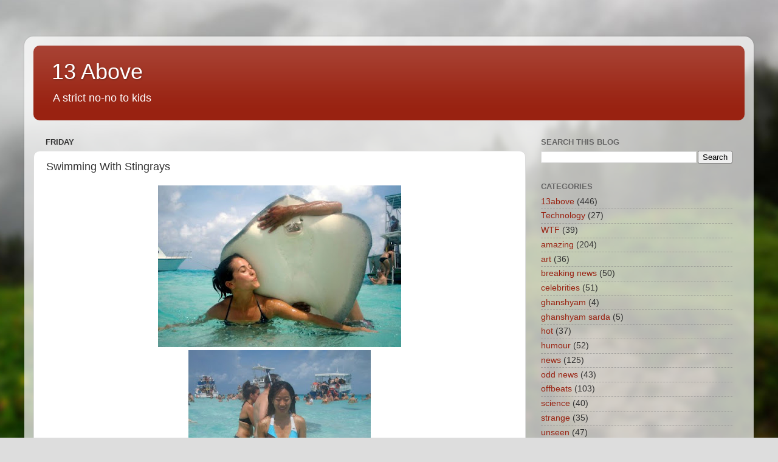

--- FILE ---
content_type: text/html; charset=UTF-8
request_url: http://www.13above.com/2008/06/swimming-with-stingrays.html
body_size: 15648
content:
<!DOCTYPE html>
<html class='v2' dir='ltr' lang='en'>
<head>
<link href='https://www.blogger.com/static/v1/widgets/335934321-css_bundle_v2.css' rel='stylesheet' type='text/css'/>
<meta content='width=1100' name='viewport'/>
<meta content='text/html; charset=UTF-8' http-equiv='Content-Type'/>
<meta content='blogger' name='generator'/>
<link href='http://www.13above.com/favicon.ico' rel='icon' type='image/x-icon'/>
<link href='http://www.13above.com/2008/06/swimming-with-stingrays.html' rel='canonical'/>
<link rel="alternate" type="application/atom+xml" title="13 Above - Atom" href="http://www.13above.com/feeds/posts/default" />
<link rel="alternate" type="application/rss+xml" title="13 Above - RSS" href="http://www.13above.com/feeds/posts/default?alt=rss" />
<link rel="service.post" type="application/atom+xml" title="13 Above - Atom" href="https://www.blogger.com/feeds/7426568564044820009/posts/default" />

<link rel="alternate" type="application/atom+xml" title="13 Above - Atom" href="http://www.13above.com/feeds/6992720107219107009/comments/default" />
<!--Can't find substitution for tag [blog.ieCssRetrofitLinks]-->
<link href='https://blogger.googleusercontent.com/img/b/R29vZ2xl/AVvXsEiXeAsXj0TdpuBKbzUG6QwGgMlQ5HKNghKfriqRI67Z9JcvJ7bELBNbystcoi_3YRwGJk3DX-OUOOjN5qle74O_90yB7GYCs8mniSMvZ7xUSryrJzeUUiLVs9lMqEaJkCsRVgsapLn9HjMl/s400/1.jpg' rel='image_src'/>
<meta content='http://www.13above.com/2008/06/swimming-with-stingrays.html' property='og:url'/>
<meta content='Swimming With Stingrays' property='og:title'/>
<meta content='Girls enjoy swimming with the dangerous stringrays fish on the sea in a summer holiday&#39;s. This is quite unbelievable because the tail of thi...' property='og:description'/>
<meta content='https://blogger.googleusercontent.com/img/b/R29vZ2xl/AVvXsEiXeAsXj0TdpuBKbzUG6QwGgMlQ5HKNghKfriqRI67Z9JcvJ7bELBNbystcoi_3YRwGJk3DX-OUOOjN5qle74O_90yB7GYCs8mniSMvZ7xUSryrJzeUUiLVs9lMqEaJkCsRVgsapLn9HjMl/w1200-h630-p-k-no-nu/1.jpg' property='og:image'/>
<title>13 Above: Swimming With Stingrays</title>
<style id='page-skin-1' type='text/css'><!--
/*-----------------------------------------------
Blogger Template Style
Name:     Picture Window
Designer: Blogger
URL:      www.blogger.com
----------------------------------------------- */
/* Content
----------------------------------------------- */
body {
font: normal normal 15px Arial, Tahoma, Helvetica, FreeSans, sans-serif;
color: #333333;
background: #dddddd url(//themes.googleusercontent.com/image?id=1fupio4xM9eVxyr-k5QC5RiCJlYR35r9dXsp63RKsKt64v33poi2MvnjkX_1MULBY8BsT) repeat-x fixed bottom center;
}
html body .region-inner {
min-width: 0;
max-width: 100%;
width: auto;
}
.content-outer {
font-size: 90%;
}
a:link {
text-decoration:none;
color: #992211;
}
a:visited {
text-decoration:none;
color: #771000;
}
a:hover {
text-decoration:underline;
color: #cc4411;
}
.content-outer {
background: transparent url(https://resources.blogblog.com/blogblog/data/1kt/transparent/white80.png) repeat scroll top left;
-moz-border-radius: 15px;
-webkit-border-radius: 15px;
-goog-ms-border-radius: 15px;
border-radius: 15px;
-moz-box-shadow: 0 0 3px rgba(0, 0, 0, .15);
-webkit-box-shadow: 0 0 3px rgba(0, 0, 0, .15);
-goog-ms-box-shadow: 0 0 3px rgba(0, 0, 0, .15);
box-shadow: 0 0 3px rgba(0, 0, 0, .15);
margin: 30px auto;
}
.content-inner {
padding: 15px;
}
/* Header
----------------------------------------------- */
.header-outer {
background: #992211 url(https://resources.blogblog.com/blogblog/data/1kt/transparent/header_gradient_shade.png) repeat-x scroll top left;
_background-image: none;
color: #ffffff;
-moz-border-radius: 10px;
-webkit-border-radius: 10px;
-goog-ms-border-radius: 10px;
border-radius: 10px;
}
.Header img, .Header #header-inner {
-moz-border-radius: 10px;
-webkit-border-radius: 10px;
-goog-ms-border-radius: 10px;
border-radius: 10px;
}
.header-inner .Header .titlewrapper,
.header-inner .Header .descriptionwrapper {
padding-left: 30px;
padding-right: 30px;
}
.Header h1 {
font: normal normal 36px Arial, Tahoma, Helvetica, FreeSans, sans-serif;
text-shadow: 1px 1px 3px rgba(0, 0, 0, 0.3);
}
.Header h1 a {
color: #ffffff;
}
.Header .description {
font-size: 130%;
}
/* Tabs
----------------------------------------------- */
.tabs-inner {
margin: .5em 0 0;
padding: 0;
}
.tabs-inner .section {
margin: 0;
}
.tabs-inner .widget ul {
padding: 0;
background: #f5f5f5 url(https://resources.blogblog.com/blogblog/data/1kt/transparent/tabs_gradient_shade.png) repeat scroll bottom;
-moz-border-radius: 10px;
-webkit-border-radius: 10px;
-goog-ms-border-radius: 10px;
border-radius: 10px;
}
.tabs-inner .widget li {
border: none;
}
.tabs-inner .widget li a {
display: inline-block;
padding: .5em 1em;
margin-right: 0;
color: #992211;
font: normal normal 15px Arial, Tahoma, Helvetica, FreeSans, sans-serif;
-moz-border-radius: 0 0 0 0;
-webkit-border-top-left-radius: 0;
-webkit-border-top-right-radius: 0;
-goog-ms-border-radius: 0 0 0 0;
border-radius: 0 0 0 0;
background: transparent none no-repeat scroll top left;
border-right: 1px solid #cccccc;
}
.tabs-inner .widget li:first-child a {
padding-left: 1.25em;
-moz-border-radius-topleft: 10px;
-moz-border-radius-bottomleft: 10px;
-webkit-border-top-left-radius: 10px;
-webkit-border-bottom-left-radius: 10px;
-goog-ms-border-top-left-radius: 10px;
-goog-ms-border-bottom-left-radius: 10px;
border-top-left-radius: 10px;
border-bottom-left-radius: 10px;
}
.tabs-inner .widget li.selected a,
.tabs-inner .widget li a:hover {
position: relative;
z-index: 1;
background: #ffffff url(https://resources.blogblog.com/blogblog/data/1kt/transparent/tabs_gradient_shade.png) repeat scroll bottom;
color: #000000;
-moz-box-shadow: 0 0 0 rgba(0, 0, 0, .15);
-webkit-box-shadow: 0 0 0 rgba(0, 0, 0, .15);
-goog-ms-box-shadow: 0 0 0 rgba(0, 0, 0, .15);
box-shadow: 0 0 0 rgba(0, 0, 0, .15);
}
/* Headings
----------------------------------------------- */
h2 {
font: bold normal 13px Arial, Tahoma, Helvetica, FreeSans, sans-serif;
text-transform: uppercase;
color: #666666;
margin: .5em 0;
}
/* Main
----------------------------------------------- */
.main-outer {
background: transparent none repeat scroll top center;
-moz-border-radius: 0 0 0 0;
-webkit-border-top-left-radius: 0;
-webkit-border-top-right-radius: 0;
-webkit-border-bottom-left-radius: 0;
-webkit-border-bottom-right-radius: 0;
-goog-ms-border-radius: 0 0 0 0;
border-radius: 0 0 0 0;
-moz-box-shadow: 0 0 0 rgba(0, 0, 0, .15);
-webkit-box-shadow: 0 0 0 rgba(0, 0, 0, .15);
-goog-ms-box-shadow: 0 0 0 rgba(0, 0, 0, .15);
box-shadow: 0 0 0 rgba(0, 0, 0, .15);
}
.main-inner {
padding: 15px 5px 20px;
}
.main-inner .column-center-inner {
padding: 0 0;
}
.main-inner .column-left-inner {
padding-left: 0;
}
.main-inner .column-right-inner {
padding-right: 0;
}
/* Posts
----------------------------------------------- */
h3.post-title {
margin: 0;
font: normal normal 18px Arial, Tahoma, Helvetica, FreeSans, sans-serif;
}
.comments h4 {
margin: 1em 0 0;
font: normal normal 18px Arial, Tahoma, Helvetica, FreeSans, sans-serif;
}
.date-header span {
color: #333333;
}
.post-outer {
background-color: #ffffff;
border: solid 1px #dddddd;
-moz-border-radius: 10px;
-webkit-border-radius: 10px;
border-radius: 10px;
-goog-ms-border-radius: 10px;
padding: 15px 20px;
margin: 0 -20px 20px;
}
.post-body {
line-height: 1.4;
font-size: 110%;
position: relative;
}
.post-header {
margin: 0 0 1.5em;
color: #999999;
line-height: 1.6;
}
.post-footer {
margin: .5em 0 0;
color: #999999;
line-height: 1.6;
}
#blog-pager {
font-size: 140%
}
#comments .comment-author {
padding-top: 1.5em;
border-top: dashed 1px #ccc;
border-top: dashed 1px rgba(128, 128, 128, .5);
background-position: 0 1.5em;
}
#comments .comment-author:first-child {
padding-top: 0;
border-top: none;
}
.avatar-image-container {
margin: .2em 0 0;
}
/* Comments
----------------------------------------------- */
.comments .comments-content .icon.blog-author {
background-repeat: no-repeat;
background-image: url([data-uri]);
}
.comments .comments-content .loadmore a {
border-top: 1px solid #cc4411;
border-bottom: 1px solid #cc4411;
}
.comments .continue {
border-top: 2px solid #cc4411;
}
/* Widgets
----------------------------------------------- */
.widget ul, .widget #ArchiveList ul.flat {
padding: 0;
list-style: none;
}
.widget ul li, .widget #ArchiveList ul.flat li {
border-top: dashed 1px #ccc;
border-top: dashed 1px rgba(128, 128, 128, .5);
}
.widget ul li:first-child, .widget #ArchiveList ul.flat li:first-child {
border-top: none;
}
.widget .post-body ul {
list-style: disc;
}
.widget .post-body ul li {
border: none;
}
/* Footer
----------------------------------------------- */
.footer-outer {
color:#eeeeee;
background: transparent url(https://resources.blogblog.com/blogblog/data/1kt/transparent/black50.png) repeat scroll top left;
-moz-border-radius: 10px 10px 10px 10px;
-webkit-border-top-left-radius: 10px;
-webkit-border-top-right-radius: 10px;
-webkit-border-bottom-left-radius: 10px;
-webkit-border-bottom-right-radius: 10px;
-goog-ms-border-radius: 10px 10px 10px 10px;
border-radius: 10px 10px 10px 10px;
-moz-box-shadow: 0 0 0 rgba(0, 0, 0, .15);
-webkit-box-shadow: 0 0 0 rgba(0, 0, 0, .15);
-goog-ms-box-shadow: 0 0 0 rgba(0, 0, 0, .15);
box-shadow: 0 0 0 rgba(0, 0, 0, .15);
}
.footer-inner {
padding: 10px 5px 20px;
}
.footer-outer a {
color: #ffffdd;
}
.footer-outer a:visited {
color: #cccc99;
}
.footer-outer a:hover {
color: #ffffff;
}
.footer-outer .widget h2 {
color: #bbbbbb;
}
/* Mobile
----------------------------------------------- */
html body.mobile {
height: auto;
}
html body.mobile {
min-height: 480px;
background-size: 100% auto;
}
.mobile .body-fauxcolumn-outer {
background: transparent none repeat scroll top left;
}
html .mobile .mobile-date-outer, html .mobile .blog-pager {
border-bottom: none;
background: transparent none repeat scroll top center;
margin-bottom: 10px;
}
.mobile .date-outer {
background: transparent none repeat scroll top center;
}
.mobile .header-outer, .mobile .main-outer,
.mobile .post-outer, .mobile .footer-outer {
-moz-border-radius: 0;
-webkit-border-radius: 0;
-goog-ms-border-radius: 0;
border-radius: 0;
}
.mobile .content-outer,
.mobile .main-outer,
.mobile .post-outer {
background: inherit;
border: none;
}
.mobile .content-outer {
font-size: 100%;
}
.mobile-link-button {
background-color: #992211;
}
.mobile-link-button a:link, .mobile-link-button a:visited {
color: #ffffff;
}
.mobile-index-contents {
color: #333333;
}
.mobile .tabs-inner .PageList .widget-content {
background: #ffffff url(https://resources.blogblog.com/blogblog/data/1kt/transparent/tabs_gradient_shade.png) repeat scroll bottom;
color: #000000;
}
.mobile .tabs-inner .PageList .widget-content .pagelist-arrow {
border-left: 1px solid #cccccc;
}

--></style>
<style id='template-skin-1' type='text/css'><!--
body {
min-width: 1200px;
}
.content-outer, .content-fauxcolumn-outer, .region-inner {
min-width: 1200px;
max-width: 1200px;
_width: 1200px;
}
.main-inner .columns {
padding-left: 0;
padding-right: 360px;
}
.main-inner .fauxcolumn-center-outer {
left: 0;
right: 360px;
/* IE6 does not respect left and right together */
_width: expression(this.parentNode.offsetWidth -
parseInt("0") -
parseInt("360px") + 'px');
}
.main-inner .fauxcolumn-left-outer {
width: 0;
}
.main-inner .fauxcolumn-right-outer {
width: 360px;
}
.main-inner .column-left-outer {
width: 0;
right: 100%;
margin-left: -0;
}
.main-inner .column-right-outer {
width: 360px;
margin-right: -360px;
}
#layout {
min-width: 0;
}
#layout .content-outer {
min-width: 0;
width: 800px;
}
#layout .region-inner {
min-width: 0;
width: auto;
}
body#layout div.add_widget {
padding: 8px;
}
body#layout div.add_widget a {
margin-left: 32px;
}
--></style>
<style>
    body {background-image:url(\/\/themes.googleusercontent.com\/image?id=1fupio4xM9eVxyr-k5QC5RiCJlYR35r9dXsp63RKsKt64v33poi2MvnjkX_1MULBY8BsT);}
    
@media (max-width: 200px) { body {background-image:url(\/\/themes.googleusercontent.com\/image?id=1fupio4xM9eVxyr-k5QC5RiCJlYR35r9dXsp63RKsKt64v33poi2MvnjkX_1MULBY8BsT&options=w200);}}
@media (max-width: 400px) and (min-width: 201px) { body {background-image:url(\/\/themes.googleusercontent.com\/image?id=1fupio4xM9eVxyr-k5QC5RiCJlYR35r9dXsp63RKsKt64v33poi2MvnjkX_1MULBY8BsT&options=w400);}}
@media (max-width: 800px) and (min-width: 401px) { body {background-image:url(\/\/themes.googleusercontent.com\/image?id=1fupio4xM9eVxyr-k5QC5RiCJlYR35r9dXsp63RKsKt64v33poi2MvnjkX_1MULBY8BsT&options=w800);}}
@media (max-width: 1200px) and (min-width: 801px) { body {background-image:url(\/\/themes.googleusercontent.com\/image?id=1fupio4xM9eVxyr-k5QC5RiCJlYR35r9dXsp63RKsKt64v33poi2MvnjkX_1MULBY8BsT&options=w1200);}}
/* Last tag covers anything over one higher than the previous max-size cap. */
@media (min-width: 1201px) { body {background-image:url(\/\/themes.googleusercontent.com\/image?id=1fupio4xM9eVxyr-k5QC5RiCJlYR35r9dXsp63RKsKt64v33poi2MvnjkX_1MULBY8BsT&options=w1600);}}
  </style>
<link href='https://www.blogger.com/dyn-css/authorization.css?targetBlogID=7426568564044820009&amp;zx=a3d1c190-8c04-4593-b146-6dcb29197f79' media='none' onload='if(media!=&#39;all&#39;)media=&#39;all&#39;' rel='stylesheet'/><noscript><link href='https://www.blogger.com/dyn-css/authorization.css?targetBlogID=7426568564044820009&amp;zx=a3d1c190-8c04-4593-b146-6dcb29197f79' rel='stylesheet'/></noscript>
<meta name='google-adsense-platform-account' content='ca-host-pub-1556223355139109'/>
<meta name='google-adsense-platform-domain' content='blogspot.com'/>

<!-- data-ad-client=ca-pub-3313846794087444 -->

</head>
<body class='loading variant-shade'>
<div class='navbar no-items section' id='navbar' name='Navbar'>
</div>
<div class='body-fauxcolumns'>
<div class='fauxcolumn-outer body-fauxcolumn-outer'>
<div class='cap-top'>
<div class='cap-left'></div>
<div class='cap-right'></div>
</div>
<div class='fauxborder-left'>
<div class='fauxborder-right'></div>
<div class='fauxcolumn-inner'>
</div>
</div>
<div class='cap-bottom'>
<div class='cap-left'></div>
<div class='cap-right'></div>
</div>
</div>
</div>
<div class='content'>
<div class='content-fauxcolumns'>
<div class='fauxcolumn-outer content-fauxcolumn-outer'>
<div class='cap-top'>
<div class='cap-left'></div>
<div class='cap-right'></div>
</div>
<div class='fauxborder-left'>
<div class='fauxborder-right'></div>
<div class='fauxcolumn-inner'>
</div>
</div>
<div class='cap-bottom'>
<div class='cap-left'></div>
<div class='cap-right'></div>
</div>
</div>
</div>
<div class='content-outer'>
<div class='content-cap-top cap-top'>
<div class='cap-left'></div>
<div class='cap-right'></div>
</div>
<div class='fauxborder-left content-fauxborder-left'>
<div class='fauxborder-right content-fauxborder-right'></div>
<div class='content-inner'>
<header>
<div class='header-outer'>
<div class='header-cap-top cap-top'>
<div class='cap-left'></div>
<div class='cap-right'></div>
</div>
<div class='fauxborder-left header-fauxborder-left'>
<div class='fauxborder-right header-fauxborder-right'></div>
<div class='region-inner header-inner'>
<div class='header section' id='header' name='Header'><div class='widget Header' data-version='1' id='Header1'>
<div id='header-inner'>
<div class='titlewrapper'>
<h1 class='title'>
<a href='http://www.13above.com/'>
13 Above
</a>
</h1>
</div>
<div class='descriptionwrapper'>
<p class='description'><span>A strict no-no to kids</span></p>
</div>
</div>
</div></div>
</div>
</div>
<div class='header-cap-bottom cap-bottom'>
<div class='cap-left'></div>
<div class='cap-right'></div>
</div>
</div>
</header>
<div class='tabs-outer'>
<div class='tabs-cap-top cap-top'>
<div class='cap-left'></div>
<div class='cap-right'></div>
</div>
<div class='fauxborder-left tabs-fauxborder-left'>
<div class='fauxborder-right tabs-fauxborder-right'></div>
<div class='region-inner tabs-inner'>
<div class='tabs no-items section' id='crosscol' name='Cross-Column'></div>
<div class='tabs no-items section' id='crosscol-overflow' name='Cross-Column 2'></div>
</div>
</div>
<div class='tabs-cap-bottom cap-bottom'>
<div class='cap-left'></div>
<div class='cap-right'></div>
</div>
</div>
<div class='main-outer'>
<div class='main-cap-top cap-top'>
<div class='cap-left'></div>
<div class='cap-right'></div>
</div>
<div class='fauxborder-left main-fauxborder-left'>
<div class='fauxborder-right main-fauxborder-right'></div>
<div class='region-inner main-inner'>
<div class='columns fauxcolumns'>
<div class='fauxcolumn-outer fauxcolumn-center-outer'>
<div class='cap-top'>
<div class='cap-left'></div>
<div class='cap-right'></div>
</div>
<div class='fauxborder-left'>
<div class='fauxborder-right'></div>
<div class='fauxcolumn-inner'>
</div>
</div>
<div class='cap-bottom'>
<div class='cap-left'></div>
<div class='cap-right'></div>
</div>
</div>
<div class='fauxcolumn-outer fauxcolumn-left-outer'>
<div class='cap-top'>
<div class='cap-left'></div>
<div class='cap-right'></div>
</div>
<div class='fauxborder-left'>
<div class='fauxborder-right'></div>
<div class='fauxcolumn-inner'>
</div>
</div>
<div class='cap-bottom'>
<div class='cap-left'></div>
<div class='cap-right'></div>
</div>
</div>
<div class='fauxcolumn-outer fauxcolumn-right-outer'>
<div class='cap-top'>
<div class='cap-left'></div>
<div class='cap-right'></div>
</div>
<div class='fauxborder-left'>
<div class='fauxborder-right'></div>
<div class='fauxcolumn-inner'>
</div>
</div>
<div class='cap-bottom'>
<div class='cap-left'></div>
<div class='cap-right'></div>
</div>
</div>
<!-- corrects IE6 width calculation -->
<div class='columns-inner'>
<div class='column-center-outer'>
<div class='column-center-inner'>
<div class='main section' id='main' name='Main'><div class='widget Blog' data-version='1' id='Blog1'>
<div class='blog-posts hfeed'>

          <div class="date-outer">
        
<h2 class='date-header'><span>Friday</span></h2>

          <div class="date-posts">
        
<div class='post-outer'>
<div class='post hentry uncustomized-post-template' itemprop='blogPost' itemscope='itemscope' itemtype='http://schema.org/BlogPosting'>
<meta content='https://blogger.googleusercontent.com/img/b/R29vZ2xl/AVvXsEiXeAsXj0TdpuBKbzUG6QwGgMlQ5HKNghKfriqRI67Z9JcvJ7bELBNbystcoi_3YRwGJk3DX-OUOOjN5qle74O_90yB7GYCs8mniSMvZ7xUSryrJzeUUiLVs9lMqEaJkCsRVgsapLn9HjMl/s400/1.jpg' itemprop='image_url'/>
<meta content='7426568564044820009' itemprop='blogId'/>
<meta content='6992720107219107009' itemprop='postId'/>
<a name='6992720107219107009'></a>
<h3 class='post-title entry-title' itemprop='name'>
Swimming With Stingrays
</h3>
<div class='post-header'>
<div class='post-header-line-1'></div>
</div>
<div class='post-body entry-content' id='post-body-6992720107219107009' itemprop='description articleBody'>
<div align="center"><a href="https://blogger.googleusercontent.com/img/b/R29vZ2xl/AVvXsEiXeAsXj0TdpuBKbzUG6QwGgMlQ5HKNghKfriqRI67Z9JcvJ7bELBNbystcoi_3YRwGJk3DX-OUOOjN5qle74O_90yB7GYCs8mniSMvZ7xUSryrJzeUUiLVs9lMqEaJkCsRVgsapLn9HjMl/s1600-h/1.jpg" onblur="try {parent.deselectBloggerImageGracefully();} catch(e) {}"><img alt="" border="0" id="BLOGGER_PHOTO_ID_5216501920349732866" src="https://blogger.googleusercontent.com/img/b/R29vZ2xl/AVvXsEiXeAsXj0TdpuBKbzUG6QwGgMlQ5HKNghKfriqRI67Z9JcvJ7bELBNbystcoi_3YRwGJk3DX-OUOOjN5qle74O_90yB7GYCs8mniSMvZ7xUSryrJzeUUiLVs9lMqEaJkCsRVgsapLn9HjMl/s400/1.jpg" /></a><br /><a href="https://blogger.googleusercontent.com/img/b/R29vZ2xl/AVvXsEhcgCvBPmzrUTzOqgyAyrJxy0HB3ywwXruShH69MvK6IXSWvWJT7VI5LxGRBfmvfrgtKByh1fUtWxNPNDawBkmLcPs-iypgA3Mt1QHKGWJenD-yPY2t17UmAq1c7jxhVZuk0pzdd7k3yVav/s1600-h/2.jpg" onblur="try {parent.deselectBloggerImageGracefully();} catch(e) {}"><img alt="" border="0" id="BLOGGER_PHOTO_ID_5216501921646608082" src="https://blogger.googleusercontent.com/img/b/R29vZ2xl/AVvXsEhcgCvBPmzrUTzOqgyAyrJxy0HB3ywwXruShH69MvK6IXSWvWJT7VI5LxGRBfmvfrgtKByh1fUtWxNPNDawBkmLcPs-iypgA3Mt1QHKGWJenD-yPY2t17UmAq1c7jxhVZuk0pzdd7k3yVav/s400/2.jpg" /></a><br /><a href="https://blogger.googleusercontent.com/img/b/R29vZ2xl/AVvXsEjxjlal6bxv6dw4SqgbUbyn4cnyyhKlRwpA0mODWBq3pwERRX747cAEW-tMjjawu93FzQF5fyMsjkFraEA7xgUZSYy2ZX7dIQy3PJvlWC_jRfzaFDAv0Io_50YuqL-tC5pkr3vS12yDIrbw/s1600-h/3.jpg" onblur="try {parent.deselectBloggerImageGracefully();} catch(e) {}"><img alt="" border="0" id="BLOGGER_PHOTO_ID_5216501922697081474" src="https://blogger.googleusercontent.com/img/b/R29vZ2xl/AVvXsEjxjlal6bxv6dw4SqgbUbyn4cnyyhKlRwpA0mODWBq3pwERRX747cAEW-tMjjawu93FzQF5fyMsjkFraEA7xgUZSYy2ZX7dIQy3PJvlWC_jRfzaFDAv0Io_50YuqL-tC5pkr3vS12yDIrbw/s400/3.jpg" /></a><br /><a href="https://blogger.googleusercontent.com/img/b/R29vZ2xl/AVvXsEjXHLXQuAVeJMeV7ykGvM2B9VMqyGxmudYs3idhWCOkt3wzSMvFb55AIzACn3Pi07Tka6vkUGqPSXmzoI_Yp744kIbnM0iSiNfVkKi7MqAWFxTaakHrPQN6kVetCgsT2sDC-2alXttE3gn6/s1600-h/4.jpg" onblur="try {parent.deselectBloggerImageGracefully();} catch(e) {}"><img alt="" border="0" id="BLOGGER_PHOTO_ID_5216501924320280354" src="https://blogger.googleusercontent.com/img/b/R29vZ2xl/AVvXsEjXHLXQuAVeJMeV7ykGvM2B9VMqyGxmudYs3idhWCOkt3wzSMvFb55AIzACn3Pi07Tka6vkUGqPSXmzoI_Yp744kIbnM0iSiNfVkKi7MqAWFxTaakHrPQN6kVetCgsT2sDC-2alXttE3gn6/s400/4.jpg" /></a><br /><a href="https://blogger.googleusercontent.com/img/b/R29vZ2xl/AVvXsEgtAdCnxEBRPALuRGxJ_f2x7lElGgObCcEVjHAceIf1z7CWA9q17qHc9hdyY99eG9VJOO3vBdPYu4hkcNva6BxAubhPJkbF2vd0so7GddU4Bw5Vl8IypfelcEab_yUopGqgaHM1an_ZPPTm/s1600-h/5.jpg" onblur="try {parent.deselectBloggerImageGracefully();} catch(e) {}"><img alt="" border="0" id="BLOGGER_PHOTO_ID_5216501929127716498" src="https://blogger.googleusercontent.com/img/b/R29vZ2xl/AVvXsEgtAdCnxEBRPALuRGxJ_f2x7lElGgObCcEVjHAceIf1z7CWA9q17qHc9hdyY99eG9VJOO3vBdPYu4hkcNva6BxAubhPJkbF2vd0so7GddU4Bw5Vl8IypfelcEab_yUopGqgaHM1an_ZPPTm/s400/5.jpg" /><br /></a>Girls enjoy swimming with the dangerous stringrays fish on the&#160;sea in a summer holiday's. This is quite unbelievable because the tail of this fish is known to be&#160;highly poisonous one.<br /><br />Visit <a href="http://www.13above.com/">13above</a> For More Fun<br /></div>
<div style='clear: both;'></div>
</div>
<div class='post-footer'>
<div class='post-footer-line post-footer-line-1'>
<span class='post-author vcard'>
Posted by
<span class='fn' itemprop='author' itemscope='itemscope' itemtype='http://schema.org/Person'>
<span itemprop='name'>Editor John</span>
</span>
</span>
<span class='post-timestamp'>
at
<meta content='http://www.13above.com/2008/06/swimming-with-stingrays.html' itemprop='url'/>
<a class='timestamp-link' href='http://www.13above.com/2008/06/swimming-with-stingrays.html' rel='bookmark' title='permanent link'><abbr class='published' itemprop='datePublished' title='2008-06-27T03:01:00-07:00'>Friday, June 27, 2008</abbr></a>
</span>
<span class='post-comment-link'>
</span>
<span class='post-icons'>
<span class='item-control blog-admin pid-1812174330'>
<a href='https://www.blogger.com/post-edit.g?blogID=7426568564044820009&postID=6992720107219107009&from=pencil' title='Edit Post'>
<img alt='' class='icon-action' height='18' src='https://resources.blogblog.com/img/icon18_edit_allbkg.gif' width='18'/>
</a>
</span>
</span>
<div class='post-share-buttons goog-inline-block'>
</div>
</div>
<div class='post-footer-line post-footer-line-2'>
<span class='post-labels'>
Labels:
<a href='http://www.13above.com/search/label/13above' rel='tag'>13above</a>,
<a href='http://www.13above.com/search/label/amazing' rel='tag'>amazing</a>,
<a href='http://www.13above.com/search/label/creatures' rel='tag'>creatures</a>,
<a href='http://www.13above.com/search/label/enjoying' rel='tag'>enjoying</a>,
<a href='http://www.13above.com/search/label/fun' rel='tag'>fun</a>,
<a href='http://www.13above.com/search/label/images' rel='tag'>images</a>,
<a href='http://www.13above.com/search/label/nice%20girls' rel='tag'>nice girls</a>,
<a href='http://www.13above.com/search/label/offbeats' rel='tag'>offbeats</a>,
<a href='http://www.13above.com/search/label/poisonous%20fish' rel='tag'>poisonous fish</a>,
<a href='http://www.13above.com/search/label/sea' rel='tag'>sea</a>,
<a href='http://www.13above.com/search/label/strange' rel='tag'>strange</a>,
<a href='http://www.13above.com/search/label/stringrays' rel='tag'>stringrays</a>,
<a href='http://www.13above.com/search/label/Swimming' rel='tag'>Swimming</a>
</span>
</div>
<div class='post-footer-line post-footer-line-3'>
<span class='post-location'>
</span>
</div>
</div>
</div>
<div class='comments' id='comments'>
<a name='comments'></a>
<h4>No comments:</h4>
<div id='Blog1_comments-block-wrapper'>
<dl class='avatar-comment-indent' id='comments-block'>
</dl>
</div>
<p class='comment-footer'>
<a href='https://www.blogger.com/comment/fullpage/post/7426568564044820009/6992720107219107009' onclick='javascript:window.open(this.href, "bloggerPopup", "toolbar=0,location=0,statusbar=1,menubar=0,scrollbars=yes,width=640,height=500"); return false;'>Post a Comment</a>
</p>
</div>
</div>

        </div></div>
      
</div>
<div class='blog-pager' id='blog-pager'>
<span id='blog-pager-newer-link'>
<a class='blog-pager-newer-link' href='http://www.13above.com/2008/06/amazing-burning-man-festival.html' id='Blog1_blog-pager-newer-link' title='Newer Post'>Newer Post</a>
</span>
<span id='blog-pager-older-link'>
<a class='blog-pager-older-link' href='http://www.13above.com/2008/06/harry-potter-his-team-in-china.html' id='Blog1_blog-pager-older-link' title='Older Post'>Older Post</a>
</span>
<a class='home-link' href='http://www.13above.com/'>Home</a>
</div>
<div class='clear'></div>
<div class='post-feeds'>
<div class='feed-links'>
Subscribe to:
<a class='feed-link' href='http://www.13above.com/feeds/6992720107219107009/comments/default' target='_blank' type='application/atom+xml'>Post Comments (Atom)</a>
</div>
</div>
</div><div class='widget HTML' data-version='1' id='HTML1'>
<h2 class='title'>Sign up to receive the latest Photos, News, Celebrities at your Inbox FREE</h2>
<div class='widget-content'>
<form style="border:1px solid #ccc;padding:3px;text-align:center;" action="http://feedburner.google.com/fb/a/mailverify" method="post" target="popupwindow" onsubmit="window.open('http://feedburner.google.com/fb/a/mailverify?uri=blogspot/OrbWD', 'popupwindow', 'scrollbars=yes,width=550,height=520');return true"><p>Enter your email address:</p><p><input type="text" style="width:200px" name="email" /></p><input type="hidden" value="blogspot/OrbWD" name="uri" /><input type="hidden" name="loc" value="en_US" /><input type="submit" value="Subscribe" /><p>Delivered by <a href="http://feedburner.google.com" target="_blank">FeedBurner</a></p></form>

<p><center><a href="http://feeds.feedburner.com/blogspot/OrbWD"><img src="http://feeds.feedburner.com/~fc/blogspot/OrbWD?bg=999999&amp;fg=000000&amp;anim=1" height="26" width="88" style="border:0" alt="" /></a></center></p>
<p></p>
</div>
<div class='clear'></div>
</div><div class='widget HTML' data-version='1' id='HTML2'>
<div class='widget-content'>
<script type="text/javascript" src="http://widgets.amung.us/classic.js"></script><script type="text/javascript">WAU_classic('taeayb71zbi6')</script>
</div>
<div class='clear'></div>
</div><div class='widget HTML' data-version='1' id='HTML5'>
<div class='widget-content'>
<script type="text/javascript" src="//platform-api.sharethis.com/js/sharethis.js#property=5a4e09119982360012942aa0&product=sticky-share-buttons"></script>
</div>
<div class='clear'></div>
</div></div>
</div>
</div>
<div class='column-left-outer'>
<div class='column-left-inner'>
<aside>
</aside>
</div>
</div>
<div class='column-right-outer'>
<div class='column-right-inner'>
<aside>
<div class='sidebar section' id='sidebar-right-1'><div class='widget BlogSearch' data-version='1' id='BlogSearch1'>
<h2 class='title'>Search This Blog</h2>
<div class='widget-content'>
<div id='BlogSearch1_form'>
<form action='http://www.13above.com/search' class='gsc-search-box' target='_top'>
<table cellpadding='0' cellspacing='0' class='gsc-search-box'>
<tbody>
<tr>
<td class='gsc-input'>
<input autocomplete='off' class='gsc-input' name='q' size='10' title='search' type='text' value=''/>
</td>
<td class='gsc-search-button'>
<input class='gsc-search-button' title='search' type='submit' value='Search'/>
</td>
</tr>
</tbody>
</table>
</form>
</div>
</div>
<div class='clear'></div>
</div><div class='widget Label' data-version='1' id='Label1'>
<h2>Categories</h2>
<div class='widget-content list-label-widget-content'>
<ul>
<li>
<a dir='ltr' href='http://www.13above.com/search/label/13above'>13above</a>
<span dir='ltr'>(446)</span>
</li>
<li>
<a dir='ltr' href='http://www.13above.com/search/label/Technology'>Technology</a>
<span dir='ltr'>(27)</span>
</li>
<li>
<a dir='ltr' href='http://www.13above.com/search/label/WTF'>WTF</a>
<span dir='ltr'>(39)</span>
</li>
<li>
<a dir='ltr' href='http://www.13above.com/search/label/amazing'>amazing</a>
<span dir='ltr'>(204)</span>
</li>
<li>
<a dir='ltr' href='http://www.13above.com/search/label/art'>art</a>
<span dir='ltr'>(36)</span>
</li>
<li>
<a dir='ltr' href='http://www.13above.com/search/label/breaking%20news'>breaking news</a>
<span dir='ltr'>(50)</span>
</li>
<li>
<a dir='ltr' href='http://www.13above.com/search/label/celebrities'>celebrities</a>
<span dir='ltr'>(51)</span>
</li>
<li>
<a dir='ltr' href='http://www.13above.com/search/label/ghanshyam'>ghanshyam</a>
<span dir='ltr'>(4)</span>
</li>
<li>
<a dir='ltr' href='http://www.13above.com/search/label/ghanshyam%20sarda'>ghanshyam sarda</a>
<span dir='ltr'>(5)</span>
</li>
<li>
<a dir='ltr' href='http://www.13above.com/search/label/hot'>hot</a>
<span dir='ltr'>(37)</span>
</li>
<li>
<a dir='ltr' href='http://www.13above.com/search/label/humour'>humour</a>
<span dir='ltr'>(52)</span>
</li>
<li>
<a dir='ltr' href='http://www.13above.com/search/label/news'>news</a>
<span dir='ltr'>(125)</span>
</li>
<li>
<a dir='ltr' href='http://www.13above.com/search/label/odd%20news'>odd news</a>
<span dir='ltr'>(43)</span>
</li>
<li>
<a dir='ltr' href='http://www.13above.com/search/label/offbeats'>offbeats</a>
<span dir='ltr'>(103)</span>
</li>
<li>
<a dir='ltr' href='http://www.13above.com/search/label/science'>science</a>
<span dir='ltr'>(40)</span>
</li>
<li>
<a dir='ltr' href='http://www.13above.com/search/label/strange'>strange</a>
<span dir='ltr'>(35)</span>
</li>
<li>
<a dir='ltr' href='http://www.13above.com/search/label/unseen'>unseen</a>
<span dir='ltr'>(47)</span>
</li>
<li>
<a dir='ltr' href='http://www.13above.com/search/label/unusual'>unusual</a>
<span dir='ltr'>(79)</span>
</li>
<li>
<a dir='ltr' href='http://www.13above.com/search/label/weird'>weird</a>
<span dir='ltr'>(133)</span>
</li>
</ul>
<div class='clear'></div>
</div>
</div><div class='widget HTML' data-version='1' id='HTML7'>
<h2 class='title'>Trending Topic</h2>
<div class='widget-content'>
<p style="font-color:#fff;">
<a href="http://www.13above.com/search/label/GD%20Birla%20school">GD Birla School</a>
</p>
<p>
<a href="http://www.13above.com/search/label/ghanshyam%20sarda">Ghanshyam Sarda</a>
</p>
<a href="http://www.13above.com/search/label/virashka">Virashka</a>
</div>
<div class='clear'></div>
</div><div class='widget PopularPosts' data-version='1' id='PopularPosts1'>
<h2>Popular Posts</h2>
<div class='widget-content popular-posts'>
<ul>
<li>
<div class='item-content'>
<div class='item-thumbnail'>
<a href='http://www.13above.com/2011/03/how-to-replace-skateboard-bearings.html' target='_blank'>
<img alt='' border='0' src='https://blogger.googleusercontent.com/img/b/R29vZ2xl/AVvXsEi1PfJmfvE9wfU1uFrFDV3bbgolXyx4jLSHGmclJ3ieW6J3GQ2_GBVO2Mtcd2BKRPlSVhuS69jqcRWFe7auslPt6xhdkE1Hk5WRkg4vAVIexqv95nEKItT8D87mQ2l5Ub15Legd-mugDEE/w72-h72-p-k-no-nu/replace-skateboard-bearing.gif'/>
</a>
</div>
<div class='item-title'><a href='http://www.13above.com/2011/03/how-to-replace-skateboard-bearings.html'>How To Replace Skateboard Bearings</a></div>
<div class='item-snippet'>Replacing your skateboard bearings, installing new skateboard bearings, and putting your cleaned skateboard bearings back on can be quick an...</div>
</div>
<div style='clear: both;'></div>
</li>
<li>
<div class='item-content'>
<div class='item-thumbnail'>
<a href='http://www.13above.com/2017/12/anushka-sharma-and-virat-kohlis-post.html' target='_blank'>
<img alt='' border='0' src='https://blogger.googleusercontent.com/img/b/R29vZ2xl/AVvXsEi9Nv6uej3VOU_VU1kSCvy1Jw94hDURIWEpJnHeYGD710h-XrpF_yakdIVaVuvszirINv1rcI1YYMI9oIrRuQ1iHuXQiTOTZkbyEp7dpZ-n4BfXHs8O1TG2dgQDSftWjVghqf2uD2yYh9w/w72-h72-p-k-no-nu/virat-anuska.jpg'/>
</a>
</div>
<div class='item-title'><a href='http://www.13above.com/2017/12/anushka-sharma-and-virat-kohlis-post.html'>Anushka Sharma and Virat Kohli&#8217;s post-wedding celebration</a></div>
<div class='item-snippet'>With a ring sparkling on her engagement finger and the bridal chudas decked on both her hands, Anushka seems to be embracing her wedded life...</div>
</div>
<div style='clear: both;'></div>
</li>
<li>
<div class='item-content'>
<div class='item-thumbnail'>
<a href='http://www.13above.com/2009/02/worlds-sexiest-commercials-ever.html' target='_blank'>
<img alt='' border='0' src='https://blogger.googleusercontent.com/img/b/R29vZ2xl/AVvXsEg61BNIvGVtluLkYOX2cFHj0A44ywyWqQMvpQdszLo1xhVSmTjkNxsMIelMWyRXnJvuH6hwjwX8k_5mrLhMjKp4OkSKS-3sy7GgmhkwuHd1vvggxgH8fSYGQgPN5yllTGXGsiYFt6oMZnY/w72-h72-p-k-no-nu/1.jpg'/>
</a>
</div>
<div class='item-title'><a href='http://www.13above.com/2009/02/worlds-sexiest-commercials-ever.html'>World's Sexiest Commercials Ever</a></div>
<div class='item-snippet'>Kylie Minogue&#39;s Agent Provocateur lingerie advert has been named the &#39;Sexiest Advert Ever&#39; . In, second place is the classic 198...</div>
</div>
<div style='clear: both;'></div>
</li>
<li>
<div class='item-content'>
<div class='item-thumbnail'>
<a href='http://www.13above.com/2010/12/top-10-christmas-gift-ideas-for-men.html' target='_blank'>
<img alt='' border='0' src='https://blogger.googleusercontent.com/img/b/R29vZ2xl/AVvXsEhJkfHRcPi9_WELjleXHjJ6jFJ-WcSz1-CGAPk_bU3ZPYKwmyr3751uInYmxn0mbCgECnMhCLld2QXhq-Wno8832iiJW4gTnXfpWFoRaxDtvrTKa5SOqLZkIbLKa6C5LOvyCvUb2S0ncSk/w72-h72-p-k-no-nu/experience-days-gift-ideas.jpg'/>
</a>
</div>
<div class='item-title'><a href='http://www.13above.com/2010/12/top-10-christmas-gift-ideas-for-men.html'>Top 10 Christmas Gift Ideas For Men</a></div>
<div class='item-snippet'>It&#39;s that time of year once again where men all across America are biting their nails wondering what they&#39;re going to get for Christ...</div>
</div>
<div style='clear: both;'></div>
</li>
<li>
<div class='item-content'>
<div class='item-thumbnail'>
<a href='http://www.13above.com/2009/04/competitor-of-tatas-nano-complete.html' target='_blank'>
<img alt='' border='0' src='https://blogger.googleusercontent.com/img/b/R29vZ2xl/AVvXsEjJ8MOFI4PfguoGC3sWnHBkOZnidbIwJUkoTery3sJE-7VjEZs8k9d_ojTw_XiZ7WUUHtM5AhBg1gHsKKE72QlpFG6KOJovSSC6baoLS3hUe2gOs2gKQ-AbpvJPMYYf2z1LCYolebhimlGY/w72-h72-p-k-no-nu/nano1.jpg'/>
</a>
</div>
<div class='item-title'><a href='http://www.13above.com/2009/04/competitor-of-tatas-nano-complete.html'>Competitor Of Tata's NANO? A Complete Overview !</a></div>
<div class='item-snippet'>Don&#39;t hurry for Nano; one more beautiful car is on its way to India ..! This car will be launching in India in collaboration with Mahind...</div>
</div>
<div style='clear: both;'></div>
</li>
<li>
<div class='item-content'>
<div class='item-thumbnail'>
<a href='http://www.13above.com/2018/01/ghanshyam-sarda-to-be-key-ally-in.html' target='_blank'>
<img alt='' border='0' src='https://blogger.googleusercontent.com/img/b/R29vZ2xl/AVvXsEiRDP42_r61Gu17nYZ8yOkodRg8_eYfPc7zvfuOqxBPkretxc3fcx79jIwReXUd_u2ZNfL8mxd04QJcedR2EmsZnU7l97-lDEfksuSQkchgZ7WjYbchAOQrc6oYuN3N6SFBAoSPSyOy_vw/w72-h72-p-k-no-nu/ghanshyam-sarda-signs-monorail-venture.jpg'/>
</a>
</div>
<div class='item-title'><a href='http://www.13above.com/2018/01/ghanshyam-sarda-to-be-key-ally-in.html'>Ghanshyam Sarda to be a Key Ally in Monorail Project</a></div>
<div class='item-snippet'>The city of Kolkata certainly requires a major overhaul as far as transportation is concerned. Recently, it has faced a number of transporta...</div>
</div>
<div style='clear: both;'></div>
</li>
<li>
<div class='item-content'>
<div class='item-thumbnail'>
<a href='http://www.13above.com/2009/02/crime-library-serial-killer.html' target='_blank'>
<img alt='' border='0' src='https://blogger.googleusercontent.com/img/b/R29vZ2xl/AVvXsEjOUxabKt2dgyCYFrfQ2wtUMcmyYzWaU8OOpQPxzXO-JlRGjPi108b9jZp0sAgkkybS-61MvnWOw02BOgFnho21T9xKddTwoEjKPoyIaqvMdA6XKgSjzI_gqhupz0nw8-4i2aoHKk30Hsk/w72-h72-p-k-no-nu/41.jpg'/>
</a>
</div>
<div class='item-title'><a href='http://www.13above.com/2009/02/crime-library-serial-killer.html'>Crime Library - A Serial Killer</a></div>
<div class='item-snippet'>Who Is Peter Sutcliffe ? : Peter William Sutcliffe (born 2 June 1946 in Bingley, United Kingdom) is an English serial killer who was dubbed ...</div>
</div>
<div style='clear: both;'></div>
</li>
<li>
<div class='item-content'>
<div class='item-thumbnail'>
<a href='http://www.13above.com/2009/01/top-20-hottest-babes-of-myspace.html' target='_blank'>
<img alt='' border='0' src='https://blogger.googleusercontent.com/img/b/R29vZ2xl/AVvXsEg1zDW9AF_J5yrZ9CArtN7blnEOz1ly7528bYloSRFcznhmSk8jZpG5IHGpJDUMM7pV7-9y7K4M8kipRwLMqLJCNnAWFq2eYA-RH70i3Pi60huRuOgx01567CmlytGUq_zonbIlEhRNF-8/w72-h72-p-k-no-nu/11.jpg'/>
</a>
</div>
<div class='item-title'><a href='http://www.13above.com/2009/01/top-20-hottest-babes-of-myspace.html'>Top 20 Hottest Babes Of Myspace</a></div>
<div class='item-snippet'>Hot Bahara  : I don&#8217;t remember if she won or not, but she deserved to be a Maxim hometown hottie. Wendy  is known for her two best friends. ...</div>
</div>
<div style='clear: both;'></div>
</li>
<li>
<div class='item-content'>
<div class='item-thumbnail'>
<a href='http://www.13above.com/2010/12/10-ideal-christmas-gift-ideas-2010.html' target='_blank'>
<img alt='' border='0' src='https://blogger.googleusercontent.com/img/b/R29vZ2xl/AVvXsEiAEXD8SHEeg_fXjVhKKGyhlPJbjtXed_daDBL1B9NrWfvC3ChTYu1CH3dIiskdPbIvIIC73wbaxb06DGTJD3zeCdbhXXVlRAUnIw0vXstr_lhgB8jlimNYo5vBju0snjyCipLddO6NMYs/w72-h72-p-k-no-nu/christmas-gift-watch.jpg'/>
</a>
</div>
<div class='item-title'><a href='http://www.13above.com/2010/12/10-ideal-christmas-gift-ideas-2010.html'>10 Ideal Christmas Gift Ideas 2010</a></div>
<div class='item-snippet'>Are you wondering what gifts to buy your family and friends this Christmas? Check out my top 10 Christmas gift ideas and hopefully the list ...</div>
</div>
<div style='clear: both;'></div>
</li>
<li>
<div class='item-content'>
<div class='item-thumbnail'>
<a href='http://www.13above.com/2018/05/celebrities-catching-up-summer-grand.html' target='_blank'>
<img alt='' border='0' src='https://blogger.googleusercontent.com/img/b/R29vZ2xl/AVvXsEhCR-zxF01y-BeT8AFTSxtvK7flKxnddrBvjWHs5Bw4B3hcwsieuVGGo2lVOV6YoluUPFGIxk7DZSuCJBtfPCyT63qltIol-Hn2CJOS1g0dv5pwqKJJqqNFpcKxrw7m5Kf4xk3HSoAVg-c/w72-h72-p-k-no-nu/ghanshyam-sarda-grand-party.jpg'/>
</a>
</div>
<div class='item-title'><a href='http://www.13above.com/2018/05/celebrities-catching-up-summer-grand.html'>Celebrities catching up Summer Grand Party at the city</a></div>
<div class='item-snippet'>Summer vacation is around the corner and just before they fly off for their holidays, some of the city&#8217;s well-known know faces especially li...</div>
</div>
<div style='clear: both;'></div>
</li>
</ul>
<div class='clear'></div>
</div>
</div><div class='widget BlogArchive' data-version='1' id='BlogArchive1'>
<h2>Archives</h2>
<div class='widget-content'>
<div id='ArchiveList'>
<div id='BlogArchive1_ArchiveList'>
<ul class='hierarchy'>
<li class='archivedate collapsed'>
<a class='toggle' href='javascript:void(0)'>
<span class='zippy'>

        &#9658;&#160;
      
</span>
</a>
<a class='post-count-link' href='http://www.13above.com/2018/'>
2018
</a>
<span class='post-count' dir='ltr'>(2)</span>
<ul class='hierarchy'>
<li class='archivedate collapsed'>
<a class='toggle' href='javascript:void(0)'>
<span class='zippy'>

        &#9658;&#160;
      
</span>
</a>
<a class='post-count-link' href='http://www.13above.com/2018/05/'>
May
</a>
<span class='post-count' dir='ltr'>(1)</span>
</li>
</ul>
<ul class='hierarchy'>
<li class='archivedate collapsed'>
<a class='toggle' href='javascript:void(0)'>
<span class='zippy'>

        &#9658;&#160;
      
</span>
</a>
<a class='post-count-link' href='http://www.13above.com/2018/01/'>
January
</a>
<span class='post-count' dir='ltr'>(1)</span>
</li>
</ul>
</li>
</ul>
<ul class='hierarchy'>
<li class='archivedate collapsed'>
<a class='toggle' href='javascript:void(0)'>
<span class='zippy'>

        &#9658;&#160;
      
</span>
</a>
<a class='post-count-link' href='http://www.13above.com/2017/'>
2017
</a>
<span class='post-count' dir='ltr'>(3)</span>
<ul class='hierarchy'>
<li class='archivedate collapsed'>
<a class='toggle' href='javascript:void(0)'>
<span class='zippy'>

        &#9658;&#160;
      
</span>
</a>
<a class='post-count-link' href='http://www.13above.com/2017/12/'>
December
</a>
<span class='post-count' dir='ltr'>(2)</span>
</li>
</ul>
<ul class='hierarchy'>
<li class='archivedate collapsed'>
<a class='toggle' href='javascript:void(0)'>
<span class='zippy'>

        &#9658;&#160;
      
</span>
</a>
<a class='post-count-link' href='http://www.13above.com/2017/11/'>
November
</a>
<span class='post-count' dir='ltr'>(1)</span>
</li>
</ul>
</li>
</ul>
<ul class='hierarchy'>
<li class='archivedate collapsed'>
<a class='toggle' href='javascript:void(0)'>
<span class='zippy'>

        &#9658;&#160;
      
</span>
</a>
<a class='post-count-link' href='http://www.13above.com/2016/'>
2016
</a>
<span class='post-count' dir='ltr'>(1)</span>
<ul class='hierarchy'>
<li class='archivedate collapsed'>
<a class='toggle' href='javascript:void(0)'>
<span class='zippy'>

        &#9658;&#160;
      
</span>
</a>
<a class='post-count-link' href='http://www.13above.com/2016/01/'>
January
</a>
<span class='post-count' dir='ltr'>(1)</span>
</li>
</ul>
</li>
</ul>
<ul class='hierarchy'>
<li class='archivedate collapsed'>
<a class='toggle' href='javascript:void(0)'>
<span class='zippy'>

        &#9658;&#160;
      
</span>
</a>
<a class='post-count-link' href='http://www.13above.com/2013/'>
2013
</a>
<span class='post-count' dir='ltr'>(2)</span>
<ul class='hierarchy'>
<li class='archivedate collapsed'>
<a class='toggle' href='javascript:void(0)'>
<span class='zippy'>

        &#9658;&#160;
      
</span>
</a>
<a class='post-count-link' href='http://www.13above.com/2013/12/'>
December
</a>
<span class='post-count' dir='ltr'>(1)</span>
</li>
</ul>
<ul class='hierarchy'>
<li class='archivedate collapsed'>
<a class='toggle' href='javascript:void(0)'>
<span class='zippy'>

        &#9658;&#160;
      
</span>
</a>
<a class='post-count-link' href='http://www.13above.com/2013/10/'>
October
</a>
<span class='post-count' dir='ltr'>(1)</span>
</li>
</ul>
</li>
</ul>
<ul class='hierarchy'>
<li class='archivedate collapsed'>
<a class='toggle' href='javascript:void(0)'>
<span class='zippy'>

        &#9658;&#160;
      
</span>
</a>
<a class='post-count-link' href='http://www.13above.com/2012/'>
2012
</a>
<span class='post-count' dir='ltr'>(1)</span>
<ul class='hierarchy'>
<li class='archivedate collapsed'>
<a class='toggle' href='javascript:void(0)'>
<span class='zippy'>

        &#9658;&#160;
      
</span>
</a>
<a class='post-count-link' href='http://www.13above.com/2012/01/'>
January
</a>
<span class='post-count' dir='ltr'>(1)</span>
</li>
</ul>
</li>
</ul>
<ul class='hierarchy'>
<li class='archivedate collapsed'>
<a class='toggle' href='javascript:void(0)'>
<span class='zippy'>

        &#9658;&#160;
      
</span>
</a>
<a class='post-count-link' href='http://www.13above.com/2011/'>
2011
</a>
<span class='post-count' dir='ltr'>(9)</span>
<ul class='hierarchy'>
<li class='archivedate collapsed'>
<a class='toggle' href='javascript:void(0)'>
<span class='zippy'>

        &#9658;&#160;
      
</span>
</a>
<a class='post-count-link' href='http://www.13above.com/2011/08/'>
August
</a>
<span class='post-count' dir='ltr'>(1)</span>
</li>
</ul>
<ul class='hierarchy'>
<li class='archivedate collapsed'>
<a class='toggle' href='javascript:void(0)'>
<span class='zippy'>

        &#9658;&#160;
      
</span>
</a>
<a class='post-count-link' href='http://www.13above.com/2011/06/'>
June
</a>
<span class='post-count' dir='ltr'>(1)</span>
</li>
</ul>
<ul class='hierarchy'>
<li class='archivedate collapsed'>
<a class='toggle' href='javascript:void(0)'>
<span class='zippy'>

        &#9658;&#160;
      
</span>
</a>
<a class='post-count-link' href='http://www.13above.com/2011/03/'>
March
</a>
<span class='post-count' dir='ltr'>(4)</span>
</li>
</ul>
<ul class='hierarchy'>
<li class='archivedate collapsed'>
<a class='toggle' href='javascript:void(0)'>
<span class='zippy'>

        &#9658;&#160;
      
</span>
</a>
<a class='post-count-link' href='http://www.13above.com/2011/02/'>
February
</a>
<span class='post-count' dir='ltr'>(1)</span>
</li>
</ul>
<ul class='hierarchy'>
<li class='archivedate collapsed'>
<a class='toggle' href='javascript:void(0)'>
<span class='zippy'>

        &#9658;&#160;
      
</span>
</a>
<a class='post-count-link' href='http://www.13above.com/2011/01/'>
January
</a>
<span class='post-count' dir='ltr'>(2)</span>
</li>
</ul>
</li>
</ul>
<ul class='hierarchy'>
<li class='archivedate collapsed'>
<a class='toggle' href='javascript:void(0)'>
<span class='zippy'>

        &#9658;&#160;
      
</span>
</a>
<a class='post-count-link' href='http://www.13above.com/2010/'>
2010
</a>
<span class='post-count' dir='ltr'>(31)</span>
<ul class='hierarchy'>
<li class='archivedate collapsed'>
<a class='toggle' href='javascript:void(0)'>
<span class='zippy'>

        &#9658;&#160;
      
</span>
</a>
<a class='post-count-link' href='http://www.13above.com/2010/12/'>
December
</a>
<span class='post-count' dir='ltr'>(5)</span>
</li>
</ul>
<ul class='hierarchy'>
<li class='archivedate collapsed'>
<a class='toggle' href='javascript:void(0)'>
<span class='zippy'>

        &#9658;&#160;
      
</span>
</a>
<a class='post-count-link' href='http://www.13above.com/2010/11/'>
November
</a>
<span class='post-count' dir='ltr'>(5)</span>
</li>
</ul>
<ul class='hierarchy'>
<li class='archivedate collapsed'>
<a class='toggle' href='javascript:void(0)'>
<span class='zippy'>

        &#9658;&#160;
      
</span>
</a>
<a class='post-count-link' href='http://www.13above.com/2010/10/'>
October
</a>
<span class='post-count' dir='ltr'>(4)</span>
</li>
</ul>
<ul class='hierarchy'>
<li class='archivedate collapsed'>
<a class='toggle' href='javascript:void(0)'>
<span class='zippy'>

        &#9658;&#160;
      
</span>
</a>
<a class='post-count-link' href='http://www.13above.com/2010/09/'>
September
</a>
<span class='post-count' dir='ltr'>(3)</span>
</li>
</ul>
<ul class='hierarchy'>
<li class='archivedate collapsed'>
<a class='toggle' href='javascript:void(0)'>
<span class='zippy'>

        &#9658;&#160;
      
</span>
</a>
<a class='post-count-link' href='http://www.13above.com/2010/08/'>
August
</a>
<span class='post-count' dir='ltr'>(1)</span>
</li>
</ul>
<ul class='hierarchy'>
<li class='archivedate collapsed'>
<a class='toggle' href='javascript:void(0)'>
<span class='zippy'>

        &#9658;&#160;
      
</span>
</a>
<a class='post-count-link' href='http://www.13above.com/2010/07/'>
July
</a>
<span class='post-count' dir='ltr'>(2)</span>
</li>
</ul>
<ul class='hierarchy'>
<li class='archivedate collapsed'>
<a class='toggle' href='javascript:void(0)'>
<span class='zippy'>

        &#9658;&#160;
      
</span>
</a>
<a class='post-count-link' href='http://www.13above.com/2010/06/'>
June
</a>
<span class='post-count' dir='ltr'>(6)</span>
</li>
</ul>
<ul class='hierarchy'>
<li class='archivedate collapsed'>
<a class='toggle' href='javascript:void(0)'>
<span class='zippy'>

        &#9658;&#160;
      
</span>
</a>
<a class='post-count-link' href='http://www.13above.com/2010/05/'>
May
</a>
<span class='post-count' dir='ltr'>(4)</span>
</li>
</ul>
<ul class='hierarchy'>
<li class='archivedate collapsed'>
<a class='toggle' href='javascript:void(0)'>
<span class='zippy'>

        &#9658;&#160;
      
</span>
</a>
<a class='post-count-link' href='http://www.13above.com/2010/01/'>
January
</a>
<span class='post-count' dir='ltr'>(1)</span>
</li>
</ul>
</li>
</ul>
<ul class='hierarchy'>
<li class='archivedate collapsed'>
<a class='toggle' href='javascript:void(0)'>
<span class='zippy'>

        &#9658;&#160;
      
</span>
</a>
<a class='post-count-link' href='http://www.13above.com/2009/'>
2009
</a>
<span class='post-count' dir='ltr'>(298)</span>
<ul class='hierarchy'>
<li class='archivedate collapsed'>
<a class='toggle' href='javascript:void(0)'>
<span class='zippy'>

        &#9658;&#160;
      
</span>
</a>
<a class='post-count-link' href='http://www.13above.com/2009/11/'>
November
</a>
<span class='post-count' dir='ltr'>(2)</span>
</li>
</ul>
<ul class='hierarchy'>
<li class='archivedate collapsed'>
<a class='toggle' href='javascript:void(0)'>
<span class='zippy'>

        &#9658;&#160;
      
</span>
</a>
<a class='post-count-link' href='http://www.13above.com/2009/10/'>
October
</a>
<span class='post-count' dir='ltr'>(14)</span>
</li>
</ul>
<ul class='hierarchy'>
<li class='archivedate collapsed'>
<a class='toggle' href='javascript:void(0)'>
<span class='zippy'>

        &#9658;&#160;
      
</span>
</a>
<a class='post-count-link' href='http://www.13above.com/2009/09/'>
September
</a>
<span class='post-count' dir='ltr'>(22)</span>
</li>
</ul>
<ul class='hierarchy'>
<li class='archivedate collapsed'>
<a class='toggle' href='javascript:void(0)'>
<span class='zippy'>

        &#9658;&#160;
      
</span>
</a>
<a class='post-count-link' href='http://www.13above.com/2009/08/'>
August
</a>
<span class='post-count' dir='ltr'>(32)</span>
</li>
</ul>
<ul class='hierarchy'>
<li class='archivedate collapsed'>
<a class='toggle' href='javascript:void(0)'>
<span class='zippy'>

        &#9658;&#160;
      
</span>
</a>
<a class='post-count-link' href='http://www.13above.com/2009/07/'>
July
</a>
<span class='post-count' dir='ltr'>(29)</span>
</li>
</ul>
<ul class='hierarchy'>
<li class='archivedate collapsed'>
<a class='toggle' href='javascript:void(0)'>
<span class='zippy'>

        &#9658;&#160;
      
</span>
</a>
<a class='post-count-link' href='http://www.13above.com/2009/06/'>
June
</a>
<span class='post-count' dir='ltr'>(16)</span>
</li>
</ul>
<ul class='hierarchy'>
<li class='archivedate collapsed'>
<a class='toggle' href='javascript:void(0)'>
<span class='zippy'>

        &#9658;&#160;
      
</span>
</a>
<a class='post-count-link' href='http://www.13above.com/2009/05/'>
May
</a>
<span class='post-count' dir='ltr'>(23)</span>
</li>
</ul>
<ul class='hierarchy'>
<li class='archivedate collapsed'>
<a class='toggle' href='javascript:void(0)'>
<span class='zippy'>

        &#9658;&#160;
      
</span>
</a>
<a class='post-count-link' href='http://www.13above.com/2009/04/'>
April
</a>
<span class='post-count' dir='ltr'>(45)</span>
</li>
</ul>
<ul class='hierarchy'>
<li class='archivedate collapsed'>
<a class='toggle' href='javascript:void(0)'>
<span class='zippy'>

        &#9658;&#160;
      
</span>
</a>
<a class='post-count-link' href='http://www.13above.com/2009/03/'>
March
</a>
<span class='post-count' dir='ltr'>(49)</span>
</li>
</ul>
<ul class='hierarchy'>
<li class='archivedate collapsed'>
<a class='toggle' href='javascript:void(0)'>
<span class='zippy'>

        &#9658;&#160;
      
</span>
</a>
<a class='post-count-link' href='http://www.13above.com/2009/02/'>
February
</a>
<span class='post-count' dir='ltr'>(38)</span>
</li>
</ul>
<ul class='hierarchy'>
<li class='archivedate collapsed'>
<a class='toggle' href='javascript:void(0)'>
<span class='zippy'>

        &#9658;&#160;
      
</span>
</a>
<a class='post-count-link' href='http://www.13above.com/2009/01/'>
January
</a>
<span class='post-count' dir='ltr'>(28)</span>
</li>
</ul>
</li>
</ul>
<ul class='hierarchy'>
<li class='archivedate expanded'>
<a class='toggle' href='javascript:void(0)'>
<span class='zippy toggle-open'>

        &#9660;&#160;
      
</span>
</a>
<a class='post-count-link' href='http://www.13above.com/2008/'>
2008
</a>
<span class='post-count' dir='ltr'>(264)</span>
<ul class='hierarchy'>
<li class='archivedate collapsed'>
<a class='toggle' href='javascript:void(0)'>
<span class='zippy'>

        &#9658;&#160;
      
</span>
</a>
<a class='post-count-link' href='http://www.13above.com/2008/12/'>
December
</a>
<span class='post-count' dir='ltr'>(24)</span>
</li>
</ul>
<ul class='hierarchy'>
<li class='archivedate collapsed'>
<a class='toggle' href='javascript:void(0)'>
<span class='zippy'>

        &#9658;&#160;
      
</span>
</a>
<a class='post-count-link' href='http://www.13above.com/2008/11/'>
November
</a>
<span class='post-count' dir='ltr'>(27)</span>
</li>
</ul>
<ul class='hierarchy'>
<li class='archivedate collapsed'>
<a class='toggle' href='javascript:void(0)'>
<span class='zippy'>

        &#9658;&#160;
      
</span>
</a>
<a class='post-count-link' href='http://www.13above.com/2008/10/'>
October
</a>
<span class='post-count' dir='ltr'>(19)</span>
</li>
</ul>
<ul class='hierarchy'>
<li class='archivedate collapsed'>
<a class='toggle' href='javascript:void(0)'>
<span class='zippy'>

        &#9658;&#160;
      
</span>
</a>
<a class='post-count-link' href='http://www.13above.com/2008/09/'>
September
</a>
<span class='post-count' dir='ltr'>(26)</span>
</li>
</ul>
<ul class='hierarchy'>
<li class='archivedate collapsed'>
<a class='toggle' href='javascript:void(0)'>
<span class='zippy'>

        &#9658;&#160;
      
</span>
</a>
<a class='post-count-link' href='http://www.13above.com/2008/08/'>
August
</a>
<span class='post-count' dir='ltr'>(37)</span>
</li>
</ul>
<ul class='hierarchy'>
<li class='archivedate collapsed'>
<a class='toggle' href='javascript:void(0)'>
<span class='zippy'>

        &#9658;&#160;
      
</span>
</a>
<a class='post-count-link' href='http://www.13above.com/2008/07/'>
July
</a>
<span class='post-count' dir='ltr'>(30)</span>
</li>
</ul>
<ul class='hierarchy'>
<li class='archivedate expanded'>
<a class='toggle' href='javascript:void(0)'>
<span class='zippy toggle-open'>

        &#9660;&#160;
      
</span>
</a>
<a class='post-count-link' href='http://www.13above.com/2008/06/'>
June
</a>
<span class='post-count' dir='ltr'>(47)</span>
<ul class='posts'>
<li><a href='http://www.13above.com/2008/06/sexy-girls-in-euro-2008.html'>Sexy Girls In Euro 2008</a></li>
<li><a href='http://www.13above.com/2008/06/first-ever-size-16-model-reaches-miss.html'>First Ever Size 16 Model Reaches Miss England Final</a></li>
<li><a href='http://www.13above.com/2008/06/weirdest-style-of-killing-some-fish.html'>Weirdest Style Of killing Some Fish</a></li>
<li><a href='http://www.13above.com/2008/06/brazilian-beach-volley-babes.html'>Brazilian Beach Volley Babes</a></li>
<li><a href='http://www.13above.com/2008/06/amazing-burning-man-festival.html'>Amazing Burning Man Festival</a></li>
<li><a href='http://www.13above.com/2008/06/swimming-with-stingrays.html'>Swimming With Stingrays</a></li>
<li><a href='http://www.13above.com/2008/06/harry-potter-his-team-in-china.html'>Harry Potter &amp; His Team In China</a></li>
<li><a href='http://www.13above.com/2008/06/extreme-anaconda-hunters.html'>Extreme Anaconda Hunters</a></li>
<li><a href='http://www.13above.com/2008/06/nice-and-funny-photoset.html'>Nice And Funny Photoset</a></li>
<li><a href='http://www.13above.com/2008/06/extreme-tough-guy-competition.html'>Extreme Tough Guy Competition</a></li>
<li><a href='http://www.13above.com/2008/06/askmens-top-10-sexy-babes.html'>Askmen&#39;s Top 10 Sexy Babes</a></li>
<li><a href='http://www.13above.com/2008/06/incredible-statue-of-leonardo-dicaprio.html'>Incredible Statue Of Leonardo DiCaprio</a></li>
<li><a href='http://www.13above.com/2008/06/random-funny-images.html'>Random Funny Images</a></li>
<li><a href='http://www.13above.com/2008/06/great-carnival-in-brazil.html'>Great Carnival In Brazil</a></li>
<li><a href='http://www.13above.com/2008/06/race-in-mini-bikini.html'>Race In Mini Bikini</a></li>
<li><a href='http://www.13above.com/2008/06/amazing-turning-torsa.html'>Amazing Turning Torsa</a></li>
<li><a href='http://www.13above.com/2008/06/great-celebrity-fans.html'>Great Celebrity Fans</a></li>
<li><a href='http://www.13above.com/2008/06/downhill-fun.html'>Downhill Fun</a></li>
<li><a href='http://www.13above.com/2008/06/miss-america-2008-contest.html'>Miss America 2008 Contest</a></li>
<li><a href='http://www.13above.com/2008/06/amazing-underwater-museum.html'>Amazing Underwater Museum</a></li>
<li><a href='http://www.13above.com/2008/06/secret-angels-of-victoria.html'>Secret Angels of Victoria</a></li>
<li><a href='http://www.13above.com/2008/06/jesus-in-single-stroke-of-pen.html'>Jesus In Single Stroke Of A Pen</a></li>
<li><a href='http://www.13above.com/2008/06/amazing-whale-hunting.html'>Amazing Whale Hunting</a></li>
<li><a href='http://www.13above.com/2008/06/delicious-chineese-food.html'>Delicious Chineese Food</a></li>
<li><a href='http://www.13above.com/2008/06/hellofriendz-declared-best-myspace.html'>HelloFriendz - Declared the Best MySpace Plays Inc...</a></li>
<li><a href='http://www.13above.com/2008/06/peculiar-turkish-mud-bath.html'>Peculiar Turkish Mud Bath</a></li>
<li><a href='http://www.13above.com/2008/06/best-funny-sleeping-positions_7988.html'>Best Funny Sleeping Positions</a></li>
<li><a href='http://www.13above.com/2008/06/incredible-gates-of-hell-in.html'>Incredible Gates Of Hell In Turkmenistan</a></li>
<li><a href='http://www.13above.com/2008/06/sexy-blonde-in-dirt.html'>Sexy Blonde In Dirt</a></li>
<li><a href='http://www.13above.com/2008/06/funny-and-weird-hats.html'>Funny And Weird Hats</a></li>
<li><a href='http://www.13above.com/2008/06/great-carnival-of-venice-2008.html'>Great Carnival Of Venice 2008</a></li>
<li><a href='http://www.13above.com/2008/06/mega-lan-party-amazing.html'>Mega LAN Party ( Amazing )</a></li>
<li><a href='http://www.13above.com/2008/06/amazing-photographers-life.html'>Amazing Photographer&#39;s Life</a></li>
<li><a href='http://www.13above.com/2008/06/crazy-russian-football-fans.html'>Crazy Russian Football Fans</a></li>
<li><a href='http://www.13above.com/2008/06/cute-pet-fashion-week.html'>Cute Pet Fashion Week</a></li>
<li><a href='http://www.13above.com/2008/06/ear-in-hand-unseen-and-amazing.html'>Ear In The HAND ( Unseen And Amazing )</a></li>
<li><a href='http://www.13above.com/2008/06/fresh-hot-new-miss-euro-2008.html'>Fresh Hot New Miss Euro 2008</a></li>
<li><a href='http://www.13above.com/2008/06/euro-2008-opening-ceremony-at-st-jakob.html'>Euro 2008 Opening Ceremony At St. Jakob-Park Stadium</a></li>
<li><a href='http://www.13above.com/2008/06/some-random-funny-cartoons.html'>Some Random Funny Cartoons</a></li>
<li><a href='http://www.13above.com/2008/06/chinese-tea-rituals.html'>Chinese Tea Rituals</a></li>
<li><a href='http://www.13above.com/2008/06/sexy-girls-with-their-dream-car.html'>Sexy Girls With Their Dream Car</a></li>
<li><a href='http://www.13above.com/2008/06/hollywood-celebs-with-their-kids.html'>Hollywood Celebs With Their Kids</a></li>
<li><a href='http://www.13above.com/2008/06/apocalipsis-in-east-london-fire-at.html'>Apocalipsis In East London - Fire At Olympic Const...</a></li>
<li><a href='http://www.13above.com/2008/06/amazing-art-with-nails.html'>Amazing Art With Nails !</a></li>
<li><a href='http://www.13above.com/2008/06/rare-and-amazing-body-artwork.html'>Rare And Amazing Body Artwork</a></li>
<li><a href='http://www.13above.com/2008/06/amazing-guy-goes-through-racket.html'>Amazing Guy Goes Through The Racket !</a></li>
<li><a href='http://www.13above.com/2008/06/nice-girl-on-ice-bed.html'>Nice Girl On Ice Bed</a></li>
</ul>
</li>
</ul>
<ul class='hierarchy'>
<li class='archivedate collapsed'>
<a class='toggle' href='javascript:void(0)'>
<span class='zippy'>

        &#9658;&#160;
      
</span>
</a>
<a class='post-count-link' href='http://www.13above.com/2008/05/'>
May
</a>
<span class='post-count' dir='ltr'>(24)</span>
</li>
</ul>
<ul class='hierarchy'>
<li class='archivedate collapsed'>
<a class='toggle' href='javascript:void(0)'>
<span class='zippy'>

        &#9658;&#160;
      
</span>
</a>
<a class='post-count-link' href='http://www.13above.com/2008/04/'>
April
</a>
<span class='post-count' dir='ltr'>(30)</span>
</li>
</ul>
</li>
</ul>
</div>
</div>
<div class='clear'></div>
</div>
</div></div>
<table border='0' cellpadding='0' cellspacing='0' class='section-columns columns-2'>
<tbody>
<tr>
<td class='first columns-cell'>
<div class='sidebar no-items section' id='sidebar-right-2-1'></div>
</td>
<td class='columns-cell'>
<div class='sidebar no-items section' id='sidebar-right-2-2'></div>
</td>
</tr>
</tbody>
</table>
<div class='sidebar section' id='sidebar-right-3'><div class='widget Followers' data-version='1' id='Followers1'>
<h2 class='title'>Followers</h2>
<div class='widget-content'>
<div id='Followers1-wrapper'>
<div style='margin-right:2px;'>
<div><script type="text/javascript" src="https://apis.google.com/js/platform.js"></script>
<div id="followers-iframe-container"></div>
<script type="text/javascript">
    window.followersIframe = null;
    function followersIframeOpen(url) {
      gapi.load("gapi.iframes", function() {
        if (gapi.iframes && gapi.iframes.getContext) {
          window.followersIframe = gapi.iframes.getContext().openChild({
            url: url,
            where: document.getElementById("followers-iframe-container"),
            messageHandlersFilter: gapi.iframes.CROSS_ORIGIN_IFRAMES_FILTER,
            messageHandlers: {
              '_ready': function(obj) {
                window.followersIframe.getIframeEl().height = obj.height;
              },
              'reset': function() {
                window.followersIframe.close();
                followersIframeOpen("https://www.blogger.com/followers/frame/7426568564044820009?colors\x3dCgt0cmFuc3BhcmVudBILdHJhbnNwYXJlbnQaByMzMzMzMzMiByM5OTIyMTEqC3RyYW5zcGFyZW50MgcjNjY2NjY2OgcjMzMzMzMzQgcjOTkyMjExSgcjMDAwMDAwUgcjOTkyMjExWgt0cmFuc3BhcmVudA%3D%3D\x26pageSize\x3d21\x26hl\x3den\x26origin\x3dhttp://www.13above.com");
              },
              'open': function(url) {
                window.followersIframe.close();
                followersIframeOpen(url);
              }
            }
          });
        }
      });
    }
    followersIframeOpen("https://www.blogger.com/followers/frame/7426568564044820009?colors\x3dCgt0cmFuc3BhcmVudBILdHJhbnNwYXJlbnQaByMzMzMzMzMiByM5OTIyMTEqC3RyYW5zcGFyZW50MgcjNjY2NjY2OgcjMzMzMzMzQgcjOTkyMjExSgcjMDAwMDAwUgcjOTkyMjExWgt0cmFuc3BhcmVudA%3D%3D\x26pageSize\x3d21\x26hl\x3den\x26origin\x3dhttp://www.13above.com");
  </script></div>
</div>
</div>
<div class='clear'></div>
</div>
</div></div>
</aside>
</div>
</div>
</div>
<div style='clear: both'></div>
<!-- columns -->
</div>
<!-- main -->
</div>
</div>
<div class='main-cap-bottom cap-bottom'>
<div class='cap-left'></div>
<div class='cap-right'></div>
</div>
</div>
<footer>
<div class='footer-outer'>
<div class='footer-cap-top cap-top'>
<div class='cap-left'></div>
<div class='cap-right'></div>
</div>
<div class='fauxborder-left footer-fauxborder-left'>
<div class='fauxborder-right footer-fauxborder-right'></div>
<div class='region-inner footer-inner'>
<div class='foot no-items section' id='footer-1'></div>
<table border='0' cellpadding='0' cellspacing='0' class='section-columns columns-2'>
<tbody>
<tr>
<td class='first columns-cell'>
<div class='foot no-items section' id='footer-2-1'></div>
</td>
<td class='columns-cell'>
<div class='foot no-items section' id='footer-2-2'></div>
</td>
</tr>
</tbody>
</table>
<!-- outside of the include in order to lock Attribution widget -->
<div class='foot section' id='footer-3' name='Footer'><div class='widget Attribution' data-version='1' id='Attribution1'>
<div class='widget-content' style='text-align: center;'>
&#169; 2008 13above.com. Picture Window theme. Powered by <a href='https://www.blogger.com' target='_blank'>Blogger</a>.
</div>
<div class='clear'></div>
</div></div>
</div>
</div>
<div class='footer-cap-bottom cap-bottom'>
<div class='cap-left'></div>
<div class='cap-right'></div>
</div>
</div>
</footer>
<!-- content -->
</div>
</div>
<div class='content-cap-bottom cap-bottom'>
<div class='cap-left'></div>
<div class='cap-right'></div>
</div>
</div>
</div>
<script type='text/javascript'>
    window.setTimeout(function() {
        document.body.className = document.body.className.replace('loading', '');
      }, 10);
  </script>

<script type="text/javascript" src="https://www.blogger.com/static/v1/widgets/2028843038-widgets.js"></script>
<script type='text/javascript'>
window['__wavt'] = 'AOuZoY6a_orF4CqQFchLcECJ77ewECYHsQ:1769374337438';_WidgetManager._Init('//www.blogger.com/rearrange?blogID\x3d7426568564044820009','//www.13above.com/2008/06/swimming-with-stingrays.html','7426568564044820009');
_WidgetManager._SetDataContext([{'name': 'blog', 'data': {'blogId': '7426568564044820009', 'title': '13 Above', 'url': 'http://www.13above.com/2008/06/swimming-with-stingrays.html', 'canonicalUrl': 'http://www.13above.com/2008/06/swimming-with-stingrays.html', 'homepageUrl': 'http://www.13above.com/', 'searchUrl': 'http://www.13above.com/search', 'canonicalHomepageUrl': 'http://www.13above.com/', 'blogspotFaviconUrl': 'http://www.13above.com/favicon.ico', 'bloggerUrl': 'https://www.blogger.com', 'hasCustomDomain': true, 'httpsEnabled': false, 'enabledCommentProfileImages': true, 'gPlusViewType': 'FILTERED_POSTMOD', 'adultContent': false, 'analyticsAccountNumber': '', 'encoding': 'UTF-8', 'locale': 'en', 'localeUnderscoreDelimited': 'en', 'languageDirection': 'ltr', 'isPrivate': false, 'isMobile': false, 'isMobileRequest': false, 'mobileClass': '', 'isPrivateBlog': false, 'isDynamicViewsAvailable': true, 'feedLinks': '\x3clink rel\x3d\x22alternate\x22 type\x3d\x22application/atom+xml\x22 title\x3d\x2213 Above - Atom\x22 href\x3d\x22http://www.13above.com/feeds/posts/default\x22 /\x3e\n\x3clink rel\x3d\x22alternate\x22 type\x3d\x22application/rss+xml\x22 title\x3d\x2213 Above - RSS\x22 href\x3d\x22http://www.13above.com/feeds/posts/default?alt\x3drss\x22 /\x3e\n\x3clink rel\x3d\x22service.post\x22 type\x3d\x22application/atom+xml\x22 title\x3d\x2213 Above - Atom\x22 href\x3d\x22https://www.blogger.com/feeds/7426568564044820009/posts/default\x22 /\x3e\n\n\x3clink rel\x3d\x22alternate\x22 type\x3d\x22application/atom+xml\x22 title\x3d\x2213 Above - Atom\x22 href\x3d\x22http://www.13above.com/feeds/6992720107219107009/comments/default\x22 /\x3e\n', 'meTag': '', 'adsenseClientId': 'ca-pub-3313846794087444', 'adsenseHostId': 'ca-host-pub-1556223355139109', 'adsenseHasAds': false, 'adsenseAutoAds': false, 'boqCommentIframeForm': true, 'loginRedirectParam': '', 'view': '', 'dynamicViewsCommentsSrc': '//www.blogblog.com/dynamicviews/4224c15c4e7c9321/js/comments.js', 'dynamicViewsScriptSrc': '//www.blogblog.com/dynamicviews/6e0d22adcfa5abea', 'plusOneApiSrc': 'https://apis.google.com/js/platform.js', 'disableGComments': true, 'interstitialAccepted': false, 'sharing': {'platforms': [{'name': 'Get link', 'key': 'link', 'shareMessage': 'Get link', 'target': ''}, {'name': 'Facebook', 'key': 'facebook', 'shareMessage': 'Share to Facebook', 'target': 'facebook'}, {'name': 'BlogThis!', 'key': 'blogThis', 'shareMessage': 'BlogThis!', 'target': 'blog'}, {'name': 'X', 'key': 'twitter', 'shareMessage': 'Share to X', 'target': 'twitter'}, {'name': 'Pinterest', 'key': 'pinterest', 'shareMessage': 'Share to Pinterest', 'target': 'pinterest'}, {'name': 'Email', 'key': 'email', 'shareMessage': 'Email', 'target': 'email'}], 'disableGooglePlus': true, 'googlePlusShareButtonWidth': 0, 'googlePlusBootstrap': '\x3cscript type\x3d\x22text/javascript\x22\x3ewindow.___gcfg \x3d {\x27lang\x27: \x27en\x27};\x3c/script\x3e'}, 'hasCustomJumpLinkMessage': false, 'jumpLinkMessage': 'Read more', 'pageType': 'item', 'postId': '6992720107219107009', 'postImageThumbnailUrl': 'https://blogger.googleusercontent.com/img/b/R29vZ2xl/AVvXsEiXeAsXj0TdpuBKbzUG6QwGgMlQ5HKNghKfriqRI67Z9JcvJ7bELBNbystcoi_3YRwGJk3DX-OUOOjN5qle74O_90yB7GYCs8mniSMvZ7xUSryrJzeUUiLVs9lMqEaJkCsRVgsapLn9HjMl/s72-c/1.jpg', 'postImageUrl': 'https://blogger.googleusercontent.com/img/b/R29vZ2xl/AVvXsEiXeAsXj0TdpuBKbzUG6QwGgMlQ5HKNghKfriqRI67Z9JcvJ7bELBNbystcoi_3YRwGJk3DX-OUOOjN5qle74O_90yB7GYCs8mniSMvZ7xUSryrJzeUUiLVs9lMqEaJkCsRVgsapLn9HjMl/s400/1.jpg', 'pageName': 'Swimming With Stingrays', 'pageTitle': '13 Above: Swimming With Stingrays'}}, {'name': 'features', 'data': {}}, {'name': 'messages', 'data': {'edit': 'Edit', 'linkCopiedToClipboard': 'Link copied to clipboard!', 'ok': 'Ok', 'postLink': 'Post Link'}}, {'name': 'template', 'data': {'name': 'Picture Window', 'localizedName': 'Picture Window', 'isResponsive': false, 'isAlternateRendering': false, 'isCustom': false, 'variant': 'shade', 'variantId': 'shade'}}, {'name': 'view', 'data': {'classic': {'name': 'classic', 'url': '?view\x3dclassic'}, 'flipcard': {'name': 'flipcard', 'url': '?view\x3dflipcard'}, 'magazine': {'name': 'magazine', 'url': '?view\x3dmagazine'}, 'mosaic': {'name': 'mosaic', 'url': '?view\x3dmosaic'}, 'sidebar': {'name': 'sidebar', 'url': '?view\x3dsidebar'}, 'snapshot': {'name': 'snapshot', 'url': '?view\x3dsnapshot'}, 'timeslide': {'name': 'timeslide', 'url': '?view\x3dtimeslide'}, 'isMobile': false, 'title': 'Swimming With Stingrays', 'description': 'Girls enjoy swimming with the dangerous stringrays fish on the\xa0sea in a summer holiday\x27s. This is quite unbelievable because the tail of thi...', 'featuredImage': 'https://blogger.googleusercontent.com/img/b/R29vZ2xl/AVvXsEiXeAsXj0TdpuBKbzUG6QwGgMlQ5HKNghKfriqRI67Z9JcvJ7bELBNbystcoi_3YRwGJk3DX-OUOOjN5qle74O_90yB7GYCs8mniSMvZ7xUSryrJzeUUiLVs9lMqEaJkCsRVgsapLn9HjMl/s400/1.jpg', 'url': 'http://www.13above.com/2008/06/swimming-with-stingrays.html', 'type': 'item', 'isSingleItem': true, 'isMultipleItems': false, 'isError': false, 'isPage': false, 'isPost': true, 'isHomepage': false, 'isArchive': false, 'isLabelSearch': false, 'postId': 6992720107219107009}}]);
_WidgetManager._RegisterWidget('_HeaderView', new _WidgetInfo('Header1', 'header', document.getElementById('Header1'), {}, 'displayModeFull'));
_WidgetManager._RegisterWidget('_BlogView', new _WidgetInfo('Blog1', 'main', document.getElementById('Blog1'), {'cmtInteractionsEnabled': false, 'lightboxEnabled': true, 'lightboxModuleUrl': 'https://www.blogger.com/static/v1/jsbin/4049919853-lbx.js', 'lightboxCssUrl': 'https://www.blogger.com/static/v1/v-css/828616780-lightbox_bundle.css'}, 'displayModeFull'));
_WidgetManager._RegisterWidget('_HTMLView', new _WidgetInfo('HTML1', 'main', document.getElementById('HTML1'), {}, 'displayModeFull'));
_WidgetManager._RegisterWidget('_HTMLView', new _WidgetInfo('HTML2', 'main', document.getElementById('HTML2'), {}, 'displayModeFull'));
_WidgetManager._RegisterWidget('_HTMLView', new _WidgetInfo('HTML5', 'main', document.getElementById('HTML5'), {}, 'displayModeFull'));
_WidgetManager._RegisterWidget('_BlogSearchView', new _WidgetInfo('BlogSearch1', 'sidebar-right-1', document.getElementById('BlogSearch1'), {}, 'displayModeFull'));
_WidgetManager._RegisterWidget('_LabelView', new _WidgetInfo('Label1', 'sidebar-right-1', document.getElementById('Label1'), {}, 'displayModeFull'));
_WidgetManager._RegisterWidget('_HTMLView', new _WidgetInfo('HTML7', 'sidebar-right-1', document.getElementById('HTML7'), {}, 'displayModeFull'));
_WidgetManager._RegisterWidget('_PopularPostsView', new _WidgetInfo('PopularPosts1', 'sidebar-right-1', document.getElementById('PopularPosts1'), {}, 'displayModeFull'));
_WidgetManager._RegisterWidget('_BlogArchiveView', new _WidgetInfo('BlogArchive1', 'sidebar-right-1', document.getElementById('BlogArchive1'), {'languageDirection': 'ltr', 'loadingMessage': 'Loading\x26hellip;'}, 'displayModeFull'));
_WidgetManager._RegisterWidget('_FollowersView', new _WidgetInfo('Followers1', 'sidebar-right-3', document.getElementById('Followers1'), {}, 'displayModeFull'));
_WidgetManager._RegisterWidget('_AttributionView', new _WidgetInfo('Attribution1', 'footer-3', document.getElementById('Attribution1'), {}, 'displayModeFull'));
</script>
</body>
</html>

--- FILE ---
content_type: application/javascript
request_url: https://t.dtscout.com/pv/?_a=v&_h=13above.com&_ss=73mgd779hj&_pv=1&_ls=0&_u1=1&_u3=1&_cc=us&_pl=d&_cbid=3e6u&_cb=_dtspv.c
body_size: -240
content:
try{_dtspv.c({"b":"chrome@131"},'3e6u');}catch(e){}

--- FILE ---
content_type: text/javascript;charset=UTF-8
request_url: http://whos.amung.us/pingjs/?k=taeayb71zbi6&t=13%20Above%3A%20Swimming%20With%20Stingrays&c=c&x=http%3A%2F%2Fwww.13above.com%2F2008%2F06%2Fswimming-with-stingrays.html&y=&a=-1&d=1.88&v=27&r=424
body_size: 62
content:
WAU_r_c('1','taeayb71zbi6',-1);